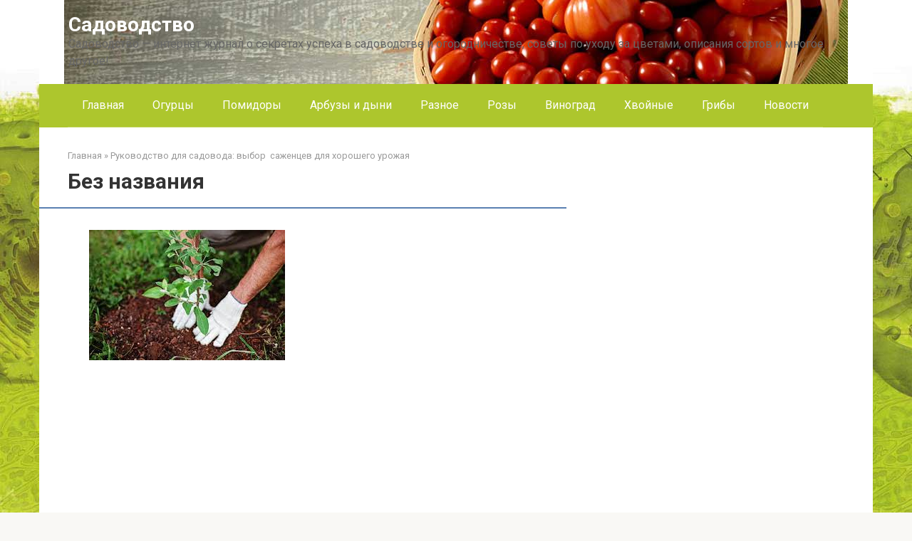

--- FILE ---
content_type: text/html; charset=utf-8
request_url: https://www.google.com/recaptcha/api2/aframe
body_size: 270
content:
<!DOCTYPE HTML><html><head><meta http-equiv="content-type" content="text/html; charset=UTF-8"></head><body><script nonce="-GtVhxCMbALHD4ZVGukjzQ">/** Anti-fraud and anti-abuse applications only. See google.com/recaptcha */ try{var clients={'sodar':'https://pagead2.googlesyndication.com/pagead/sodar?'};window.addEventListener("message",function(a){try{if(a.source===window.parent){var b=JSON.parse(a.data);var c=clients[b['id']];if(c){var d=document.createElement('img');d.src=c+b['params']+'&rc='+(localStorage.getItem("rc::a")?sessionStorage.getItem("rc::b"):"");window.document.body.appendChild(d);sessionStorage.setItem("rc::e",parseInt(sessionStorage.getItem("rc::e")||0)+1);localStorage.setItem("rc::h",'1767773288429');}}}catch(b){}});window.parent.postMessage("_grecaptcha_ready", "*");}catch(b){}</script></body></html>